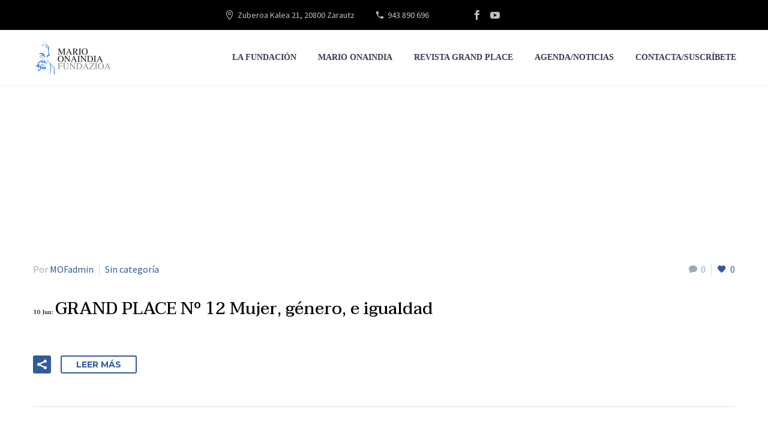

--- FILE ---
content_type: text/html; charset=UTF-8
request_url: https://marioonaindiafundazioa.org/tag/vicente-mari-cruz/
body_size: 17346
content:
<!DOCTYPE html>
<!--[if IE 7]>
<html class="ie ie7" lang="es" xmlns:og="https://ogp.me/ns#" xmlns:fb="https://ogp.me/ns/fb#">
<![endif]-->
<!--[if IE 8]>
<html class="ie ie8" lang="es" xmlns:og="https://ogp.me/ns#" xmlns:fb="https://ogp.me/ns/fb#">
<![endif]-->
<!--[if !(IE 7) | !(IE 8) ]><!-->
<html lang="es" xmlns:og="https://ogp.me/ns#" xmlns:fb="https://ogp.me/ns/fb#">
<!--<![endif]-->
<head>
	<meta charset="UTF-8">
	<meta name="viewport" content="width=device-width, initial-scale=1.0" />
	<link rel="profile" href="https://gmpg.org/xfn/11">
	<link rel="pingback" href="https://marioonaindiafundazioa.org/xmlrpc.php">
	<title>Vicente Marí Cruz &#8211; Mario Onaindia Fundazioa</title>
<meta name='robots' content='max-image-preview:large' />
	<style>img:is([sizes="auto" i], [sizes^="auto," i]) { contain-intrinsic-size: 3000px 1500px }</style>
	<link rel='dns-prefetch' href='//fonts.googleapis.com' />
<link rel="alternate" type="application/rss+xml" title="Mario Onaindia Fundazioa &raquo; Feed" href="https://marioonaindiafundazioa.org/feed/" />
<link rel="alternate" type="application/rss+xml" title="Mario Onaindia Fundazioa &raquo; Feed de los comentarios" href="https://marioonaindiafundazioa.org/comments/feed/" />
<link rel="alternate" type="application/rss+xml" title="Mario Onaindia Fundazioa &raquo; Etiqueta Vicente Marí Cruz del feed" href="https://marioonaindiafundazioa.org/tag/vicente-mari-cruz/feed/" />
		<!-- This site uses the Google Analytics by MonsterInsights plugin v9.6.1 - Using Analytics tracking - https://www.monsterinsights.com/ -->
							<script src="//www.googletagmanager.com/gtag/js?id=G-M99MS67DDD"  data-cfasync="false" data-wpfc-render="false" type="text/javascript" async></script>
			<script data-cfasync="false" data-wpfc-render="false" type="text/javascript">
				var mi_version = '9.6.1';
				var mi_track_user = true;
				var mi_no_track_reason = '';
								var MonsterInsightsDefaultLocations = {"page_location":"https:\/\/marioonaindiafundazioa.org\/tag\/vicente-mari-cruz\/"};
								if ( typeof MonsterInsightsPrivacyGuardFilter === 'function' ) {
					var MonsterInsightsLocations = (typeof MonsterInsightsExcludeQuery === 'object') ? MonsterInsightsPrivacyGuardFilter( MonsterInsightsExcludeQuery ) : MonsterInsightsPrivacyGuardFilter( MonsterInsightsDefaultLocations );
				} else {
					var MonsterInsightsLocations = (typeof MonsterInsightsExcludeQuery === 'object') ? MonsterInsightsExcludeQuery : MonsterInsightsDefaultLocations;
				}

								var disableStrs = [
										'ga-disable-G-M99MS67DDD',
									];

				/* Function to detect opted out users */
				function __gtagTrackerIsOptedOut() {
					for (var index = 0; index < disableStrs.length; index++) {
						if (document.cookie.indexOf(disableStrs[index] + '=true') > -1) {
							return true;
						}
					}

					return false;
				}

				/* Disable tracking if the opt-out cookie exists. */
				if (__gtagTrackerIsOptedOut()) {
					for (var index = 0; index < disableStrs.length; index++) {
						window[disableStrs[index]] = true;
					}
				}

				/* Opt-out function */
				function __gtagTrackerOptout() {
					for (var index = 0; index < disableStrs.length; index++) {
						document.cookie = disableStrs[index] + '=true; expires=Thu, 31 Dec 2099 23:59:59 UTC; path=/';
						window[disableStrs[index]] = true;
					}
				}

				if ('undefined' === typeof gaOptout) {
					function gaOptout() {
						__gtagTrackerOptout();
					}
				}
								window.dataLayer = window.dataLayer || [];

				window.MonsterInsightsDualTracker = {
					helpers: {},
					trackers: {},
				};
				if (mi_track_user) {
					function __gtagDataLayer() {
						dataLayer.push(arguments);
					}

					function __gtagTracker(type, name, parameters) {
						if (!parameters) {
							parameters = {};
						}

						if (parameters.send_to) {
							__gtagDataLayer.apply(null, arguments);
							return;
						}

						if (type === 'event') {
														parameters.send_to = monsterinsights_frontend.v4_id;
							var hookName = name;
							if (typeof parameters['event_category'] !== 'undefined') {
								hookName = parameters['event_category'] + ':' + name;
							}

							if (typeof MonsterInsightsDualTracker.trackers[hookName] !== 'undefined') {
								MonsterInsightsDualTracker.trackers[hookName](parameters);
							} else {
								__gtagDataLayer('event', name, parameters);
							}
							
						} else {
							__gtagDataLayer.apply(null, arguments);
						}
					}

					__gtagTracker('js', new Date());
					__gtagTracker('set', {
						'developer_id.dZGIzZG': true,
											});
					if ( MonsterInsightsLocations.page_location ) {
						__gtagTracker('set', MonsterInsightsLocations);
					}
										__gtagTracker('config', 'G-M99MS67DDD', {"forceSSL":"true","link_attribution":"true"} );
															window.gtag = __gtagTracker;										(function () {
						/* https://developers.google.com/analytics/devguides/collection/analyticsjs/ */
						/* ga and __gaTracker compatibility shim. */
						var noopfn = function () {
							return null;
						};
						var newtracker = function () {
							return new Tracker();
						};
						var Tracker = function () {
							return null;
						};
						var p = Tracker.prototype;
						p.get = noopfn;
						p.set = noopfn;
						p.send = function () {
							var args = Array.prototype.slice.call(arguments);
							args.unshift('send');
							__gaTracker.apply(null, args);
						};
						var __gaTracker = function () {
							var len = arguments.length;
							if (len === 0) {
								return;
							}
							var f = arguments[len - 1];
							if (typeof f !== 'object' || f === null || typeof f.hitCallback !== 'function') {
								if ('send' === arguments[0]) {
									var hitConverted, hitObject = false, action;
									if ('event' === arguments[1]) {
										if ('undefined' !== typeof arguments[3]) {
											hitObject = {
												'eventAction': arguments[3],
												'eventCategory': arguments[2],
												'eventLabel': arguments[4],
												'value': arguments[5] ? arguments[5] : 1,
											}
										}
									}
									if ('pageview' === arguments[1]) {
										if ('undefined' !== typeof arguments[2]) {
											hitObject = {
												'eventAction': 'page_view',
												'page_path': arguments[2],
											}
										}
									}
									if (typeof arguments[2] === 'object') {
										hitObject = arguments[2];
									}
									if (typeof arguments[5] === 'object') {
										Object.assign(hitObject, arguments[5]);
									}
									if ('undefined' !== typeof arguments[1].hitType) {
										hitObject = arguments[1];
										if ('pageview' === hitObject.hitType) {
											hitObject.eventAction = 'page_view';
										}
									}
									if (hitObject) {
										action = 'timing' === arguments[1].hitType ? 'timing_complete' : hitObject.eventAction;
										hitConverted = mapArgs(hitObject);
										__gtagTracker('event', action, hitConverted);
									}
								}
								return;
							}

							function mapArgs(args) {
								var arg, hit = {};
								var gaMap = {
									'eventCategory': 'event_category',
									'eventAction': 'event_action',
									'eventLabel': 'event_label',
									'eventValue': 'event_value',
									'nonInteraction': 'non_interaction',
									'timingCategory': 'event_category',
									'timingVar': 'name',
									'timingValue': 'value',
									'timingLabel': 'event_label',
									'page': 'page_path',
									'location': 'page_location',
									'title': 'page_title',
									'referrer' : 'page_referrer',
								};
								for (arg in args) {
																		if (!(!args.hasOwnProperty(arg) || !gaMap.hasOwnProperty(arg))) {
										hit[gaMap[arg]] = args[arg];
									} else {
										hit[arg] = args[arg];
									}
								}
								return hit;
							}

							try {
								f.hitCallback();
							} catch (ex) {
							}
						};
						__gaTracker.create = newtracker;
						__gaTracker.getByName = newtracker;
						__gaTracker.getAll = function () {
							return [];
						};
						__gaTracker.remove = noopfn;
						__gaTracker.loaded = true;
						window['__gaTracker'] = __gaTracker;
					})();
									} else {
										console.log("");
					(function () {
						function __gtagTracker() {
							return null;
						}

						window['__gtagTracker'] = __gtagTracker;
						window['gtag'] = __gtagTracker;
					})();
									}
			</script>
				<!-- / Google Analytics by MonsterInsights -->
		<script type="text/javascript">
/* <![CDATA[ */
window._wpemojiSettings = {"baseUrl":"https:\/\/s.w.org\/images\/core\/emoji\/16.0.1\/72x72\/","ext":".png","svgUrl":"https:\/\/s.w.org\/images\/core\/emoji\/16.0.1\/svg\/","svgExt":".svg","source":{"concatemoji":"https:\/\/marioonaindiafundazioa.org\/wp-includes\/js\/wp-emoji-release.min.js?ver=6.8.3"}};
/*! This file is auto-generated */
!function(s,n){var o,i,e;function c(e){try{var t={supportTests:e,timestamp:(new Date).valueOf()};sessionStorage.setItem(o,JSON.stringify(t))}catch(e){}}function p(e,t,n){e.clearRect(0,0,e.canvas.width,e.canvas.height),e.fillText(t,0,0);var t=new Uint32Array(e.getImageData(0,0,e.canvas.width,e.canvas.height).data),a=(e.clearRect(0,0,e.canvas.width,e.canvas.height),e.fillText(n,0,0),new Uint32Array(e.getImageData(0,0,e.canvas.width,e.canvas.height).data));return t.every(function(e,t){return e===a[t]})}function u(e,t){e.clearRect(0,0,e.canvas.width,e.canvas.height),e.fillText(t,0,0);for(var n=e.getImageData(16,16,1,1),a=0;a<n.data.length;a++)if(0!==n.data[a])return!1;return!0}function f(e,t,n,a){switch(t){case"flag":return n(e,"\ud83c\udff3\ufe0f\u200d\u26a7\ufe0f","\ud83c\udff3\ufe0f\u200b\u26a7\ufe0f")?!1:!n(e,"\ud83c\udde8\ud83c\uddf6","\ud83c\udde8\u200b\ud83c\uddf6")&&!n(e,"\ud83c\udff4\udb40\udc67\udb40\udc62\udb40\udc65\udb40\udc6e\udb40\udc67\udb40\udc7f","\ud83c\udff4\u200b\udb40\udc67\u200b\udb40\udc62\u200b\udb40\udc65\u200b\udb40\udc6e\u200b\udb40\udc67\u200b\udb40\udc7f");case"emoji":return!a(e,"\ud83e\udedf")}return!1}function g(e,t,n,a){var r="undefined"!=typeof WorkerGlobalScope&&self instanceof WorkerGlobalScope?new OffscreenCanvas(300,150):s.createElement("canvas"),o=r.getContext("2d",{willReadFrequently:!0}),i=(o.textBaseline="top",o.font="600 32px Arial",{});return e.forEach(function(e){i[e]=t(o,e,n,a)}),i}function t(e){var t=s.createElement("script");t.src=e,t.defer=!0,s.head.appendChild(t)}"undefined"!=typeof Promise&&(o="wpEmojiSettingsSupports",i=["flag","emoji"],n.supports={everything:!0,everythingExceptFlag:!0},e=new Promise(function(e){s.addEventListener("DOMContentLoaded",e,{once:!0})}),new Promise(function(t){var n=function(){try{var e=JSON.parse(sessionStorage.getItem(o));if("object"==typeof e&&"number"==typeof e.timestamp&&(new Date).valueOf()<e.timestamp+604800&&"object"==typeof e.supportTests)return e.supportTests}catch(e){}return null}();if(!n){if("undefined"!=typeof Worker&&"undefined"!=typeof OffscreenCanvas&&"undefined"!=typeof URL&&URL.createObjectURL&&"undefined"!=typeof Blob)try{var e="postMessage("+g.toString()+"("+[JSON.stringify(i),f.toString(),p.toString(),u.toString()].join(",")+"));",a=new Blob([e],{type:"text/javascript"}),r=new Worker(URL.createObjectURL(a),{name:"wpTestEmojiSupports"});return void(r.onmessage=function(e){c(n=e.data),r.terminate(),t(n)})}catch(e){}c(n=g(i,f,p,u))}t(n)}).then(function(e){for(var t in e)n.supports[t]=e[t],n.supports.everything=n.supports.everything&&n.supports[t],"flag"!==t&&(n.supports.everythingExceptFlag=n.supports.everythingExceptFlag&&n.supports[t]);n.supports.everythingExceptFlag=n.supports.everythingExceptFlag&&!n.supports.flag,n.DOMReady=!1,n.readyCallback=function(){n.DOMReady=!0}}).then(function(){return e}).then(function(){var e;n.supports.everything||(n.readyCallback(),(e=n.source||{}).concatemoji?t(e.concatemoji):e.wpemoji&&e.twemoji&&(t(e.twemoji),t(e.wpemoji)))}))}((window,document),window._wpemojiSettings);
/* ]]> */
</script>
<link rel='stylesheet' id='thegem-preloader-css' href='https://marioonaindiafundazioa.org/wp-content/themes/thegem/css/thegem-preloader.css?ver=5.10.4.2' type='text/css' media='all' />
<style id='thegem-preloader-inline-css' type='text/css'>

		body:not(.compose-mode) .gem-icon-style-gradient span,
		body:not(.compose-mode) .gem-icon .gem-icon-half-1,
		body:not(.compose-mode) .gem-icon .gem-icon-half-2 {
			opacity: 0 !important;
			}
</style>
<link rel='stylesheet' id='thegem-reset-css' href='https://marioonaindiafundazioa.org/wp-content/themes/thegem/css/thegem-reset.css?ver=5.10.4.2' type='text/css' media='all' />
<link rel='stylesheet' id='thegem-grid-css' href='https://marioonaindiafundazioa.org/wp-content/themes/thegem/css/thegem-grid.css?ver=5.10.4.2' type='text/css' media='all' />
<link rel='stylesheet' id='thegem-header-css' href='https://marioonaindiafundazioa.org/wp-content/themes/thegem/css/thegem-header.css?ver=5.10.4.2' type='text/css' media='all' />
<link rel='stylesheet' id='thegem-style-css' href='https://marioonaindiafundazioa.org/wp-content/themes/thegem/style.css?ver=6.8.3' type='text/css' media='all' />
<link rel='stylesheet' id='thegem-widgets-css' href='https://marioonaindiafundazioa.org/wp-content/themes/thegem/css/thegem-widgets.css?ver=5.10.4.2' type='text/css' media='all' />
<link rel='stylesheet' id='thegem-new-css-css' href='https://marioonaindiafundazioa.org/wp-content/themes/thegem/css/thegem-new-css.css?ver=5.10.4.2' type='text/css' media='all' />
<link rel='stylesheet' id='perevazka-css-css-css' href='https://marioonaindiafundazioa.org/wp-content/themes/thegem/css/thegem-perevazka-css.css?ver=5.10.4.2' type='text/css' media='all' />
<link rel='stylesheet' id='thegem-google-fonts-css' href='//fonts.googleapis.com/css?family=Source+Sans+Pro%3A200%2C200italic%2C300%2C300italic%2C400%2C400italic%2C600%2C600italic%2C700%2C700italic%2C900%2C900italic%7CMontserrat%3A100%2C200%2C300%2C400%2C500%2C600%2C700%2C800%2C900%2C100italic%2C200italic%2C300italic%2C400italic%2C500italic%2C600italic%2C700italic%2C800italic%2C900italic%7CTaviraj%3A100%2C100italic%2C200%2C200italic%2C300%2C300italic%2C400%2C400italic%2C500%2C500italic%2C600%2C600italic%2C700%2C700italic%2C800%2C800italic%2C900%2C900italic&#038;subset=cyrillic%2Ccyrillic-ext%2Cgreek%2Cgreek-ext%2Clatin%2Clatin-ext%2Cvietnamese%2Cthai&#038;ver=6.8.3' type='text/css' media='all' />
<link rel='stylesheet' id='thegem-custom-css' href='https://marioonaindiafundazioa.org/wp-content/uploads/thegem/css/custom-028Usos8.css?ver=5.10.4.2' type='text/css' media='all' />
<style id='thegem-custom-inline-css' type='text/css'>
.vc_custom_1561453853759{margin-top: 0px !important;margin-right: 0px !important;margin-bottom: 0px !important;margin-left: 0px !important;padding-top: 0px !important;padding-bottom: 0px !important;}
body .page-title-block .breadcrumbs-container{	text-align: center;}.page-breadcrumbs ul li a,.page-breadcrumbs ul li:not(:last-child):after{	color: #99A9B5FF;}.page-breadcrumbs ul li{	color: #3C3950FF;}.page-breadcrumbs ul li a:hover{	color: #3C3950FF;}.block-content {padding-top: 135px;background-color: #ffffff;background-image: none;}.block-content:last-of-type {padding-bottom: 0px;}.gem-slideshow,.slideshow-preloader {background-color: #ffffff;}#top-area {	display: block;}@media (max-width: 991px) {#page-title {}.page-title-inner, body .breadcrumbs{padding-left: 0px;padding-right: 0px;}.page-title-excerpt {margin-top: 18px;}#page-title .page-title-title {margin-top: 0px;}.block-content {}.block-content:last-of-type {}#top-area {	display: block;}}@media (max-width: 767px) {#page-title {}.page-title-inner,body .breadcrumbs{padding-left: 0px;padding-right: 0px;}.page-title-excerpt {margin-top: 18px;}#page-title .page-title-title {margin-top: 0px;}.block-content {}.block-content:last-of-type {}#top-area {	display: none;}}
</style>
<link rel='stylesheet' id='js_composer_front-css' href='https://marioonaindiafundazioa.org/wp-content/plugins/js_composer/assets/css/js_composer.min.css?ver=8.5' type='text/css' media='all' />
<link rel='stylesheet' id='thegem_js_composer_front-css' href='https://marioonaindiafundazioa.org/wp-content/themes/thegem/css/thegem-js_composer_columns.css?ver=5.10.4.2' type='text/css' media='all' />
<link rel='stylesheet' id='thegem-additional-blog-1-css' href='https://marioonaindiafundazioa.org/wp-content/themes/thegem/css/thegem-additional-blog-1.css?ver=5.10.4.2' type='text/css' media='all' />
<link rel='stylesheet' id='jquery-fancybox-css' href='https://marioonaindiafundazioa.org/wp-content/themes/thegem/js/fancyBox/jquery.fancybox.min.css?ver=5.10.4.2' type='text/css' media='all' />
<link rel='stylesheet' id='thegem-vc_elements-css' href='https://marioonaindiafundazioa.org/wp-content/themes/thegem/css/thegem-vc_elements.css?ver=5.10.4.2' type='text/css' media='all' />
<style id='wp-emoji-styles-inline-css' type='text/css'>

	img.wp-smiley, img.emoji {
		display: inline !important;
		border: none !important;
		box-shadow: none !important;
		height: 1em !important;
		width: 1em !important;
		margin: 0 0.07em !important;
		vertical-align: -0.1em !important;
		background: none !important;
		padding: 0 !important;
	}
</style>
<link rel='stylesheet' id='wp-block-library-css' href='https://marioonaindiafundazioa.org/wp-includes/css/dist/block-library/style.min.css?ver=6.8.3' type='text/css' media='all' />
<style id='classic-theme-styles-inline-css' type='text/css'>
/*! This file is auto-generated */
.wp-block-button__link{color:#fff;background-color:#32373c;border-radius:9999px;box-shadow:none;text-decoration:none;padding:calc(.667em + 2px) calc(1.333em + 2px);font-size:1.125em}.wp-block-file__button{background:#32373c;color:#fff;text-decoration:none}
</style>
<style id='global-styles-inline-css' type='text/css'>
:root{--wp--preset--aspect-ratio--square: 1;--wp--preset--aspect-ratio--4-3: 4/3;--wp--preset--aspect-ratio--3-4: 3/4;--wp--preset--aspect-ratio--3-2: 3/2;--wp--preset--aspect-ratio--2-3: 2/3;--wp--preset--aspect-ratio--16-9: 16/9;--wp--preset--aspect-ratio--9-16: 9/16;--wp--preset--color--black: #000000;--wp--preset--color--cyan-bluish-gray: #abb8c3;--wp--preset--color--white: #ffffff;--wp--preset--color--pale-pink: #f78da7;--wp--preset--color--vivid-red: #cf2e2e;--wp--preset--color--luminous-vivid-orange: #ff6900;--wp--preset--color--luminous-vivid-amber: #fcb900;--wp--preset--color--light-green-cyan: #7bdcb5;--wp--preset--color--vivid-green-cyan: #00d084;--wp--preset--color--pale-cyan-blue: #8ed1fc;--wp--preset--color--vivid-cyan-blue: #0693e3;--wp--preset--color--vivid-purple: #9b51e0;--wp--preset--gradient--vivid-cyan-blue-to-vivid-purple: linear-gradient(135deg,rgba(6,147,227,1) 0%,rgb(155,81,224) 100%);--wp--preset--gradient--light-green-cyan-to-vivid-green-cyan: linear-gradient(135deg,rgb(122,220,180) 0%,rgb(0,208,130) 100%);--wp--preset--gradient--luminous-vivid-amber-to-luminous-vivid-orange: linear-gradient(135deg,rgba(252,185,0,1) 0%,rgba(255,105,0,1) 100%);--wp--preset--gradient--luminous-vivid-orange-to-vivid-red: linear-gradient(135deg,rgba(255,105,0,1) 0%,rgb(207,46,46) 100%);--wp--preset--gradient--very-light-gray-to-cyan-bluish-gray: linear-gradient(135deg,rgb(238,238,238) 0%,rgb(169,184,195) 100%);--wp--preset--gradient--cool-to-warm-spectrum: linear-gradient(135deg,rgb(74,234,220) 0%,rgb(151,120,209) 20%,rgb(207,42,186) 40%,rgb(238,44,130) 60%,rgb(251,105,98) 80%,rgb(254,248,76) 100%);--wp--preset--gradient--blush-light-purple: linear-gradient(135deg,rgb(255,206,236) 0%,rgb(152,150,240) 100%);--wp--preset--gradient--blush-bordeaux: linear-gradient(135deg,rgb(254,205,165) 0%,rgb(254,45,45) 50%,rgb(107,0,62) 100%);--wp--preset--gradient--luminous-dusk: linear-gradient(135deg,rgb(255,203,112) 0%,rgb(199,81,192) 50%,rgb(65,88,208) 100%);--wp--preset--gradient--pale-ocean: linear-gradient(135deg,rgb(255,245,203) 0%,rgb(182,227,212) 50%,rgb(51,167,181) 100%);--wp--preset--gradient--electric-grass: linear-gradient(135deg,rgb(202,248,128) 0%,rgb(113,206,126) 100%);--wp--preset--gradient--midnight: linear-gradient(135deg,rgb(2,3,129) 0%,rgb(40,116,252) 100%);--wp--preset--font-size--small: 13px;--wp--preset--font-size--medium: 20px;--wp--preset--font-size--large: 36px;--wp--preset--font-size--x-large: 42px;--wp--preset--spacing--20: 0.44rem;--wp--preset--spacing--30: 0.67rem;--wp--preset--spacing--40: 1rem;--wp--preset--spacing--50: 1.5rem;--wp--preset--spacing--60: 2.25rem;--wp--preset--spacing--70: 3.38rem;--wp--preset--spacing--80: 5.06rem;--wp--preset--shadow--natural: 6px 6px 9px rgba(0, 0, 0, 0.2);--wp--preset--shadow--deep: 12px 12px 50px rgba(0, 0, 0, 0.4);--wp--preset--shadow--sharp: 6px 6px 0px rgba(0, 0, 0, 0.2);--wp--preset--shadow--outlined: 6px 6px 0px -3px rgba(255, 255, 255, 1), 6px 6px rgba(0, 0, 0, 1);--wp--preset--shadow--crisp: 6px 6px 0px rgba(0, 0, 0, 1);}:where(.is-layout-flex){gap: 0.5em;}:where(.is-layout-grid){gap: 0.5em;}body .is-layout-flex{display: flex;}.is-layout-flex{flex-wrap: wrap;align-items: center;}.is-layout-flex > :is(*, div){margin: 0;}body .is-layout-grid{display: grid;}.is-layout-grid > :is(*, div){margin: 0;}:where(.wp-block-columns.is-layout-flex){gap: 2em;}:where(.wp-block-columns.is-layout-grid){gap: 2em;}:where(.wp-block-post-template.is-layout-flex){gap: 1.25em;}:where(.wp-block-post-template.is-layout-grid){gap: 1.25em;}.has-black-color{color: var(--wp--preset--color--black) !important;}.has-cyan-bluish-gray-color{color: var(--wp--preset--color--cyan-bluish-gray) !important;}.has-white-color{color: var(--wp--preset--color--white) !important;}.has-pale-pink-color{color: var(--wp--preset--color--pale-pink) !important;}.has-vivid-red-color{color: var(--wp--preset--color--vivid-red) !important;}.has-luminous-vivid-orange-color{color: var(--wp--preset--color--luminous-vivid-orange) !important;}.has-luminous-vivid-amber-color{color: var(--wp--preset--color--luminous-vivid-amber) !important;}.has-light-green-cyan-color{color: var(--wp--preset--color--light-green-cyan) !important;}.has-vivid-green-cyan-color{color: var(--wp--preset--color--vivid-green-cyan) !important;}.has-pale-cyan-blue-color{color: var(--wp--preset--color--pale-cyan-blue) !important;}.has-vivid-cyan-blue-color{color: var(--wp--preset--color--vivid-cyan-blue) !important;}.has-vivid-purple-color{color: var(--wp--preset--color--vivid-purple) !important;}.has-black-background-color{background-color: var(--wp--preset--color--black) !important;}.has-cyan-bluish-gray-background-color{background-color: var(--wp--preset--color--cyan-bluish-gray) !important;}.has-white-background-color{background-color: var(--wp--preset--color--white) !important;}.has-pale-pink-background-color{background-color: var(--wp--preset--color--pale-pink) !important;}.has-vivid-red-background-color{background-color: var(--wp--preset--color--vivid-red) !important;}.has-luminous-vivid-orange-background-color{background-color: var(--wp--preset--color--luminous-vivid-orange) !important;}.has-luminous-vivid-amber-background-color{background-color: var(--wp--preset--color--luminous-vivid-amber) !important;}.has-light-green-cyan-background-color{background-color: var(--wp--preset--color--light-green-cyan) !important;}.has-vivid-green-cyan-background-color{background-color: var(--wp--preset--color--vivid-green-cyan) !important;}.has-pale-cyan-blue-background-color{background-color: var(--wp--preset--color--pale-cyan-blue) !important;}.has-vivid-cyan-blue-background-color{background-color: var(--wp--preset--color--vivid-cyan-blue) !important;}.has-vivid-purple-background-color{background-color: var(--wp--preset--color--vivid-purple) !important;}.has-black-border-color{border-color: var(--wp--preset--color--black) !important;}.has-cyan-bluish-gray-border-color{border-color: var(--wp--preset--color--cyan-bluish-gray) !important;}.has-white-border-color{border-color: var(--wp--preset--color--white) !important;}.has-pale-pink-border-color{border-color: var(--wp--preset--color--pale-pink) !important;}.has-vivid-red-border-color{border-color: var(--wp--preset--color--vivid-red) !important;}.has-luminous-vivid-orange-border-color{border-color: var(--wp--preset--color--luminous-vivid-orange) !important;}.has-luminous-vivid-amber-border-color{border-color: var(--wp--preset--color--luminous-vivid-amber) !important;}.has-light-green-cyan-border-color{border-color: var(--wp--preset--color--light-green-cyan) !important;}.has-vivid-green-cyan-border-color{border-color: var(--wp--preset--color--vivid-green-cyan) !important;}.has-pale-cyan-blue-border-color{border-color: var(--wp--preset--color--pale-cyan-blue) !important;}.has-vivid-cyan-blue-border-color{border-color: var(--wp--preset--color--vivid-cyan-blue) !important;}.has-vivid-purple-border-color{border-color: var(--wp--preset--color--vivid-purple) !important;}.has-vivid-cyan-blue-to-vivid-purple-gradient-background{background: var(--wp--preset--gradient--vivid-cyan-blue-to-vivid-purple) !important;}.has-light-green-cyan-to-vivid-green-cyan-gradient-background{background: var(--wp--preset--gradient--light-green-cyan-to-vivid-green-cyan) !important;}.has-luminous-vivid-amber-to-luminous-vivid-orange-gradient-background{background: var(--wp--preset--gradient--luminous-vivid-amber-to-luminous-vivid-orange) !important;}.has-luminous-vivid-orange-to-vivid-red-gradient-background{background: var(--wp--preset--gradient--luminous-vivid-orange-to-vivid-red) !important;}.has-very-light-gray-to-cyan-bluish-gray-gradient-background{background: var(--wp--preset--gradient--very-light-gray-to-cyan-bluish-gray) !important;}.has-cool-to-warm-spectrum-gradient-background{background: var(--wp--preset--gradient--cool-to-warm-spectrum) !important;}.has-blush-light-purple-gradient-background{background: var(--wp--preset--gradient--blush-light-purple) !important;}.has-blush-bordeaux-gradient-background{background: var(--wp--preset--gradient--blush-bordeaux) !important;}.has-luminous-dusk-gradient-background{background: var(--wp--preset--gradient--luminous-dusk) !important;}.has-pale-ocean-gradient-background{background: var(--wp--preset--gradient--pale-ocean) !important;}.has-electric-grass-gradient-background{background: var(--wp--preset--gradient--electric-grass) !important;}.has-midnight-gradient-background{background: var(--wp--preset--gradient--midnight) !important;}.has-small-font-size{font-size: var(--wp--preset--font-size--small) !important;}.has-medium-font-size{font-size: var(--wp--preset--font-size--medium) !important;}.has-large-font-size{font-size: var(--wp--preset--font-size--large) !important;}.has-x-large-font-size{font-size: var(--wp--preset--font-size--x-large) !important;}
:where(.wp-block-post-template.is-layout-flex){gap: 1.25em;}:where(.wp-block-post-template.is-layout-grid){gap: 1.25em;}
:where(.wp-block-columns.is-layout-flex){gap: 2em;}:where(.wp-block-columns.is-layout-grid){gap: 2em;}
:root :where(.wp-block-pullquote){font-size: 1.5em;line-height: 1.6;}
</style>
<link rel='stylesheet' id='contact-form-7-css' href='https://marioonaindiafundazioa.org/wp-content/plugins/contact-form-7/includes/css/styles.css?ver=6.1' type='text/css' media='all' />
<link rel='stylesheet' id='email-subscribers-css' href='https://marioonaindiafundazioa.org/wp-content/plugins/email-subscribers/lite/public/css/email-subscribers-public.css?ver=5.8.8' type='text/css' media='all' />
<link rel='stylesheet' id='dflip-style-css' href='https://marioonaindiafundazioa.org/wp-content/plugins/dflip/assets/css/dflip.min.css?ver=2.3.58' type='text/css' media='all' />
<script type="text/javascript">function fullHeightRow() {
			var fullHeight,
				offsetTop,
				element = document.getElementsByClassName('vc_row-o-full-height')[0];
			if (element) {
				fullHeight = window.innerHeight;
				offsetTop = window.pageYOffset + element.getBoundingClientRect().top;
				if (offsetTop < fullHeight) {
					fullHeight = 100 - offsetTop / (fullHeight / 100);
					element.style.minHeight = fullHeight + 'vh'
				}
			}
		}</script><!--[if lt IE 9]>
<script type="text/javascript" src="https://marioonaindiafundazioa.org/wp-content/themes/thegem/js/html5.js?ver=5.10.4.2" id="html5-js"></script>
<![endif]-->
<script type="text/javascript" src="https://marioonaindiafundazioa.org/wp-includes/js/jquery/jquery.min.js?ver=3.7.1" id="jquery-core-js"></script>
<script type="text/javascript" src="https://marioonaindiafundazioa.org/wp-includes/js/jquery/jquery-migrate.min.js?ver=3.4.1" id="jquery-migrate-js"></script>
<script type="text/javascript" src="https://marioonaindiafundazioa.org/wp-content/plugins/google-analytics-for-wordpress/assets/js/frontend-gtag.min.js?ver=9.6.1" id="monsterinsights-frontend-script-js" async="async" data-wp-strategy="async"></script>
<script data-cfasync="false" data-wpfc-render="false" type="text/javascript" id='monsterinsights-frontend-script-js-extra'>/* <![CDATA[ */
var monsterinsights_frontend = {"js_events_tracking":"true","download_extensions":"doc,pdf,ppt,zip,xls,docx,pptx,xlsx","inbound_paths":"[{\"path\":\"\\\/go\\\/\",\"label\":\"affiliate\"},{\"path\":\"\\\/recommend\\\/\",\"label\":\"affiliate\"}]","home_url":"https:\/\/marioonaindiafundazioa.org","hash_tracking":"false","v4_id":"G-M99MS67DDD"};/* ]]> */
</script>
<script type="text/javascript" id="zilla-likes-js-extra">
/* <![CDATA[ */
var zilla_likes = {"ajaxurl":"https:\/\/marioonaindiafundazioa.org\/wp-admin\/admin-ajax.php"};
/* ]]> */
</script>
<script type="text/javascript" src="https://marioonaindiafundazioa.org/wp-content/plugins/zilla-likes/scripts/zilla-likes.js?ver=6.8.3" id="zilla-likes-js"></script>
<script></script><link rel="https://api.w.org/" href="https://marioonaindiafundazioa.org/wp-json/" /><link rel="alternate" title="JSON" type="application/json" href="https://marioonaindiafundazioa.org/wp-json/wp/v2/tags/271" /><link rel="EditURI" type="application/rsd+xml" title="RSD" href="https://marioonaindiafundazioa.org/xmlrpc.php?rsd" />
<meta name="generator" content="WordPress 6.8.3" />
<meta name="generator" content="Powered by WPBakery Page Builder - drag and drop page builder for WordPress."/>
<link rel="icon" href="https://marioonaindiafundazioa.org/wp-content/uploads/2021/05/favicon.png" sizes="32x32" />
<link rel="icon" href="https://marioonaindiafundazioa.org/wp-content/uploads/2021/05/favicon.png" sizes="192x192" />
<link rel="apple-touch-icon" href="https://marioonaindiafundazioa.org/wp-content/uploads/2021/05/favicon.png" />
<meta name="msapplication-TileImage" content="https://marioonaindiafundazioa.org/wp-content/uploads/2021/05/favicon.png" />
<script>if(document.querySelector('[data-type="vc_custom-css"]')) {document.head.appendChild(document.querySelector('[data-type="vc_custom-css"]'));}</script><noscript><style> .wpb_animate_when_almost_visible { opacity: 1; }</style></noscript>
	</head>


<body class="archive tag tag-vicente-mari-cruz tag-271 wp-theme-thegem wpb-js-composer js-comp-ver-8.5 vc_responsive">

	<script type="text/javascript">
		var gemSettings = {"isTouch":"","forcedLasyDisabled":"","tabletPortrait":"1","tabletLandscape":"","topAreaMobileDisable":"","parallaxDisabled":"","fillTopArea":"","themePath":"https:\/\/marioonaindiafundazioa.org\/wp-content\/themes\/thegem","rootUrl":"https:\/\/marioonaindiafundazioa.org","mobileEffectsEnabled":"","isRTL":""};
		(function() {
    function isTouchDevice() {
        return (('ontouchstart' in window) ||
            (navigator.MaxTouchPoints > 0) ||
            (navigator.msMaxTouchPoints > 0));
    }

    window.gemSettings.isTouch = isTouchDevice();

    function userAgentDetection() {
        var ua = navigator.userAgent.toLowerCase(),
        platform = navigator.platform.toLowerCase(),
        UA = ua.match(/(opera|ie|firefox|chrome|version)[\s\/:]([\w\d\.]+)?.*?(safari|version[\s\/:]([\w\d\.]+)|$)/) || [null, 'unknown', 0],
        mode = UA[1] == 'ie' && document.documentMode;

        window.gemBrowser = {
            name: (UA[1] == 'version') ? UA[3] : UA[1],
            version: UA[2],
            platform: {
                name: ua.match(/ip(?:ad|od|hone)/) ? 'ios' : (ua.match(/(?:webos|android)/) || platform.match(/mac|win|linux/) || ['other'])[0]
                }
        };
            }

    window.updateGemClientSize = function() {
        if (window.gemOptions == null || window.gemOptions == undefined) {
            window.gemOptions = {
                first: false,
                clientWidth: 0,
                clientHeight: 0,
                innerWidth: -1
            };
        }

        window.gemOptions.clientWidth = window.innerWidth || document.documentElement.clientWidth;
        if (document.body != null && !window.gemOptions.clientWidth) {
            window.gemOptions.clientWidth = document.body.clientWidth;
        }

        window.gemOptions.clientHeight = window.innerHeight || document.documentElement.clientHeight;
        if (document.body != null && !window.gemOptions.clientHeight) {
            window.gemOptions.clientHeight = document.body.clientHeight;
        }
    };

    window.updateGemInnerSize = function(width) {
        window.gemOptions.innerWidth = width != undefined ? width : (document.body != null ? document.body.clientWidth : 0);
    };

    userAgentDetection();
    window.updateGemClientSize(true);

    window.gemSettings.lasyDisabled = window.gemSettings.forcedLasyDisabled || (!window.gemSettings.mobileEffectsEnabled && (window.gemSettings.isTouch || window.gemOptions.clientWidth <= 800));
})();
		(function() {
    if (window.gemBrowser.name == 'safari') {
        try {
            var safariVersion = parseInt(window.gemBrowser.version);
        } catch(e) {
            var safariVersion = 0;
        }
        if (safariVersion >= 9) {
            window.gemSettings.parallaxDisabled = true;
            window.gemSettings.fillTopArea = true;
        }
    }
})();
		(function() {
    var fullwithData = {
        page: null,
        pageWidth: 0,
        pageOffset: {},
        fixVcRow: true,
        pagePaddingLeft: 0
    };

    function updateFullwidthData() {
        fullwithData.pageOffset = fullwithData.page.getBoundingClientRect();
        fullwithData.pageWidth = parseFloat(fullwithData.pageOffset.width);
        fullwithData.pagePaddingLeft = 0;

        if (fullwithData.page.className.indexOf('vertical-header') != -1) {
            fullwithData.pagePaddingLeft = 45;
            if (fullwithData.pageWidth >= 1600) {
                fullwithData.pagePaddingLeft = 360;
            }
            if (fullwithData.pageWidth < 980) {
                fullwithData.pagePaddingLeft = 0;
            }
        }
    }

    function gem_fix_fullwidth_position(element) {
        if (element == null) {
            return false;
        }

        if (fullwithData.page == null) {
            fullwithData.page = document.getElementById('page');
            updateFullwidthData();
        }

        /*if (fullwithData.pageWidth < 1170) {
            return false;
        }*/

        if (!fullwithData.fixVcRow) {
            return false;
        }

        if (element.previousElementSibling != null && element.previousElementSibling != undefined && element.previousElementSibling.className.indexOf('fullwidth-block') == -1) {
            var elementParentViewportOffset = element.previousElementSibling.getBoundingClientRect();
        } else {
            var elementParentViewportOffset = element.parentNode.getBoundingClientRect();
        }

        /*if (elementParentViewportOffset.top > window.gemOptions.clientHeight) {
            fullwithData.fixVcRow = false;
            return false;
        }*/

        if (element.className.indexOf('vc_row') != -1) {
            var elementMarginLeft = -21;
            var elementMarginRight = -21;
        } else {
            var elementMarginLeft = 0;
            var elementMarginRight = 0;
        }

        var offset = parseInt(fullwithData.pageOffset.left + 0.5) - parseInt((elementParentViewportOffset.left < 0 ? 0 : elementParentViewportOffset.left) + 0.5) - elementMarginLeft + fullwithData.pagePaddingLeft;
        var offsetKey = window.gemSettings.isRTL ? 'right' : 'left';

        element.style.position = 'relative';
        element.style[offsetKey] = offset + 'px';
        element.style.width = fullwithData.pageWidth - fullwithData.pagePaddingLeft + 'px';

        if (element.className.indexOf('vc_row') == -1) {
            element.setAttribute('data-fullwidth-updated', 1);
        }

        if (element.className.indexOf('vc_row') != -1 && element.className.indexOf('vc_section') == -1 && !element.hasAttribute('data-vc-stretch-content')) {
            var el_full = element.parentNode.querySelector('.vc_row-full-width-before');
            var padding = -1 * offset;
            0 > padding && (padding = 0);
            var paddingRight = fullwithData.pageWidth - padding - el_full.offsetWidth + elementMarginLeft + elementMarginRight;
            0 > paddingRight && (paddingRight = 0);
            element.style.paddingLeft = padding + 'px';
            element.style.paddingRight = paddingRight + 'px';
        }
    }

    window.gem_fix_fullwidth_position = gem_fix_fullwidth_position;

    document.addEventListener('DOMContentLoaded', function() {
        var classes = [];

        if (window.gemSettings.isTouch) {
            document.body.classList.add('thegem-touch');
        }

        if (window.gemSettings.lasyDisabled && !window.gemSettings.forcedLasyDisabled) {
            document.body.classList.add('thegem-effects-disabled');
        }
    });

    if (window.gemSettings.parallaxDisabled) {
        var head  = document.getElementsByTagName('head')[0],
            link  = document.createElement('style');
        link.rel  = 'stylesheet';
        link.type = 'text/css';
        link.innerHTML = ".fullwidth-block.fullwidth-block-parallax-fixed .fullwidth-block-background { background-attachment: scroll !important; }";
        head.appendChild(link);
    }
})();

(function() {
    setTimeout(function() {
        var preloader = document.getElementById('page-preloader');
        if (preloader != null && preloader != undefined) {
            preloader.className += ' preloader-loaded';
        }
    }, window.pagePreloaderHideTime || 1000);
})();
	</script>
	


<div id="page" class="layout-fullwidth header-style-3">

			<a href="#page" class="scroll-top-button">Scroll Top</a>
	
	
					<div class="top-area-background top-area-scroll-hide">
				<div id="top-area" class="top-area top-area-style-default top-area-alignment-center">
	<div class="container">
		<div class="top-area-items inline-inside">
							<div class="top-area-block top-area-contacts"><div class="gem-contacts inline-inside"><div class="gem-contacts-item gem-contacts-address">Zuberoa Kalea 21, 20800 Zarautz</div><div class="gem-contacts-item gem-contacts-phone"><a href="tel:943 890 696">943 890 696</a></div></div></div>
										<div class="top-area-block top-area-socials">			<div class="socials inline-inside">
															<a class="socials-item" href="https://www.facebook.com/marioonaindiafundazioa/" target="_blank" rel="noopener" title="Facebook">
                            <i class="socials-item-icon facebook "></i>
                        </a>
																																																																																			<a class="socials-item" href="https://www.youtube.com/channel/UCCDI3gMtmFFIf1-CFDrziXA" target="_blank" rel="noopener" title="YouTube">
                            <i class="socials-item-icon youtube "></i>
                        </a>
																																																																																																																																																																																																																																																																																																																</div>
			</div>
										<div class="top-area-block top-area-menu">
											<nav id="top-area-menu">
													</nav>
														</div>
					</div>
	</div>
</div>
			</div>
		
		<div id="site-header-wrapper"  class="  " >
			
			<div class="menu-overlay"></div>
			<header id="site-header" class="site-header animated-header mobile-menu-layout-overlay" role="banner">
								
				<div class="header-background">
					<div class="container">
						<div class="header-main logo-position-left header-layout-default header-style-3">
																							<div class="site-title">
											<div class="site-logo" style="width:132px;">
			<a href="https://marioonaindiafundazioa.org/" rel="home">
									<span class="logo"><img src="https://marioonaindiafundazioa.org/wp-content/uploads/thegem/logos/logo_8486b847c348e2389ae5294ba24e5ac1_1x.png" srcset="https://marioonaindiafundazioa.org/wp-content/uploads/thegem/logos/logo_8486b847c348e2389ae5294ba24e5ac1_1x.png 1x,https://marioonaindiafundazioa.org/wp-content/uploads/thegem/logos/logo_8486b847c348e2389ae5294ba24e5ac1_2x.png 2x,https://marioonaindiafundazioa.org/wp-content/uploads/thegem/logos/logo_8486b847c348e2389ae5294ba24e5ac1_3x.png 3x" alt="Mario Onaindia Fundazioa" style="width:132px;" class="tgp-exclude default"/><img src="https://marioonaindiafundazioa.org/wp-content/uploads/thegem/logos/logo_8486b847c348e2389ae5294ba24e5ac1_1x.png" srcset="https://marioonaindiafundazioa.org/wp-content/uploads/thegem/logos/logo_8486b847c348e2389ae5294ba24e5ac1_1x.png 1x,https://marioonaindiafundazioa.org/wp-content/uploads/thegem/logos/logo_8486b847c348e2389ae5294ba24e5ac1_2x.png 2x,https://marioonaindiafundazioa.org/wp-content/uploads/thegem/logos/logo_8486b847c348e2389ae5294ba24e5ac1_3x.png 3x" alt="Mario Onaindia Fundazioa" style="width:132px;" class="tgp-exclude small"/></span>
							</a>
		</div>
										</div>
																											<nav id="primary-navigation" class="site-navigation primary-navigation" role="navigation">
											<button class="menu-toggle dl-trigger">Primary Menu<span class="menu-line-1"></span><span class="menu-line-2"></span><span class="menu-line-3"></span></button><div class="overlay-menu-wrapper"><div class="overlay-menu-table"><div class="overlay-menu-row"><div class="overlay-menu-cell">																							<ul id="primary-menu" class="nav-menu styled no-responsive"><li id="menu-item-1175" class="menu-item menu-item-type-custom menu-item-object-custom menu-item-has-children menu-item-parent menu-item-1175 megamenu-first-element"><a href="https://marioonaindiafundazioa.org/la-fundacion/">La Fundación</a><span class="menu-item-parent-toggle"></span>
<ul class="sub-menu styled ">
	<li id="menu-item-1176" class="menu-item menu-item-type-custom menu-item-object-custom menu-item-1176 megamenu-first-element"><a href="https://marioonaindiafundazioa.org/la-fundacion/">Objetivos y actividades</a></li>
	<li id="menu-item-1320" class="menu-item menu-item-type-post_type menu-item-object-page menu-item-1320 megamenu-first-element"><a href="https://marioonaindiafundazioa.org/organos/">Organos</a></li>
</ul>
</li>
<li id="menu-item-1178" class="menu-item menu-item-type-custom menu-item-object-custom menu-item-has-children menu-item-parent menu-item-1178 megamenu-first-element"><a href="https://marioonaindiafundazioa.org/biografia/">Mario Onaindia</a><span class="menu-item-parent-toggle"></span>
<ul class="sub-menu styled ">
	<li id="menu-item-1322" class="menu-item menu-item-type-post_type menu-item-object-page menu-item-1322 megamenu-first-element"><a href="https://marioonaindiafundazioa.org/biografia/">Biografía</a></li>
	<li id="menu-item-1180" class="menu-item menu-item-type-custom menu-item-object-custom menu-item-1180 megamenu-first-element"><a href="https://marioonaindiafundazioa.org/?page_id=1567&#038;preview=true">Sus Obras</a></li>
</ul>
</li>
<li id="menu-item-1181" class="menu-item menu-item-type-custom menu-item-object-custom menu-item-has-children menu-item-parent menu-item-1181 megamenu-first-element"><a href="#">Revista Grand Place</a><span class="menu-item-parent-toggle"></span>
<ul class="sub-menu styled ">
	<li id="menu-item-2206" class="menu-item menu-item-type-custom menu-item-object-custom menu-item-2206 megamenu-first-element"><a href="https://marioonaindiafundazioa.org/2025/07/25/grand-place-no-23/">Ultimo número Grand Place nº 23 Euskal Kultura</a></li>
	<li id="menu-item-1185" class="menu-item menu-item-type-custom menu-item-object-custom menu-item-1185 megamenu-first-element"><a href="https://marioonaindiafundazioa.org/numeros-anteriores">Números Anteriores</a></li>
	<li id="menu-item-1321" class="menu-item menu-item-type-post_type menu-item-object-page menu-item-1321 megamenu-first-element"><a href="https://marioonaindiafundazioa.org/la-revista/">La Revista</a></li>
	<li id="menu-item-1323" class="menu-item menu-item-type-post_type menu-item-object-page menu-item-1323 megamenu-first-element"><a href="https://marioonaindiafundazioa.org/consejo-de-redaccion/">Consejo de Redacción</a></li>
</ul>
</li>
<li id="menu-item-1186" class="menu-item menu-item-type-custom menu-item-object-custom menu-item-has-children menu-item-parent menu-item-1186 megamenu-first-element"><a href="https://marioonaindiafundazioa.org/agenda-noticias/">Agenda/Noticias</a><span class="menu-item-parent-toggle"></span>
<ul class="sub-menu styled ">
	<li id="menu-item-1484" class="menu-item menu-item-type-custom menu-item-object-custom menu-item-1484 megamenu-first-element"><a href="https://marioonaindiafundazioa.org/publicaciones/">Publicaciones</a></li>
	<li id="menu-item-1726" class="menu-item menu-item-type-post_type menu-item-object-page menu-item-has-children menu-item-parent menu-item-1726 megamenu-first-element"><a href="https://marioonaindiafundazioa.org/exposiciones/">Exposiciones</a><span class="menu-item-parent-toggle"></span>
	<ul class="sub-menu styled ">
		<li id="menu-item-1729" class="menu-item menu-item-type-post_type menu-item-object-post menu-item-1729 megamenu-first-element"><a href="https://marioonaindiafundazioa.org/2021/10/04/https-youtu-be-yrj4zvgrnsc/">Un largo camino hacia la igualdad</a></li>
		<li id="menu-item-1735" class="menu-item menu-item-type-post_type menu-item-object-post menu-item-1735 megamenu-first-element"><a href="https://marioonaindiafundazioa.org/2021/10/04/berdintasunerako-bide-luzea/">Berdintasunerako bide luzea</a></li>
		<li id="menu-item-1893" class="menu-item menu-item-type-post_type menu-item-object-post menu-item-1893 megamenu-first-element"><a href="https://marioonaindiafundazioa.org/2022/07/01/ibarrola-el-bosque-de-oma-omako-basoa/">Ibarrola – El bosque de Oma – Omako Basoa</a></li>
	</ul>
</li>
	<li id="menu-item-1485" class="menu-item menu-item-type-custom menu-item-object-custom menu-item-1485 megamenu-first-element"><a href="https://www.youtube.com/channel/UCCDI3gMtmFFIf1-CFDrziXA">Vídeos</a></li>
</ul>
</li>
<li id="menu-item-1189" class="menu-item menu-item-type-custom menu-item-object-custom menu-item-has-children menu-item-parent menu-item-1189 megamenu-first-element"><a href="https://marioonaindiafundazioa.org/contacto/">Contacta/Suscríbete</a><span class="menu-item-parent-toggle"></span>
<ul class="sub-menu styled ">
	<li id="menu-item-1195" class="menu-item menu-item-type-custom menu-item-object-custom menu-item-1195 megamenu-first-element"><a href="https://marioonaindiafundazioa.org/contacto/">Contacta con la Fundación</a></li>
	<li id="menu-item-1196" class="menu-item menu-item-type-custom menu-item-object-custom menu-item-1196 megamenu-first-element"><a href="https://marioonaindiafundazioa.org/suscribete/">Suscríbete a Noticias</a></li>
	<li id="menu-item-1197" class="menu-item menu-item-type-custom menu-item-object-custom menu-item-1197 megamenu-first-element"><a href="https://marioonaindiafundazioa.org/wp-content/uploads/2021/09/Formulario-ingreso-como-socio.pdf">Hazte Socio/a</a></li>
	<li id="menu-item-1198" class="menu-item menu-item-type-custom menu-item-object-custom menu-item-1198 megamenu-first-element"><a href="https://marioonaindiafundazioa.org/wp-content/uploads/2021/06/FormularioSuscripcionGP.pdf">Suscríbete a Grand Place</a></li>
</ul>
</li>
</ul>																						</div></div></div></div>										</nav>
																														</div>
					</div>
				</div>
			</header><!-- #site-header -->
								</div><!-- #site-header-wrapper -->
	
	
	<div id="main" class="site-main page__top-shadow visible">

<div id="main-content" class="main-content">

<div id="page-title" class="page-title-block custom-page-title">
	<div class="fullwidth-content">
					<div class="wpb-content-wrapper"><div class="container"><div id="vc_row-6911e41197786" class="vc_row wpb_row vc_row-fluid vc_custom_1561453853759 thegem-custom-6911e411976fd5130"><div class="wpb_column vc_column_container vc_col-sm-12 thegem-custom-6911e411a48083627" ><div class="vc_column-inner thegem-custom-inner-6911e411a480d "><div class="wpb_wrapper thegem-custom-6911e411a48083627"><div id="fullwidth-block-6911e411a49eb" class="custom-title-background clearfix"  style="background-color: ;"><div class="fullwidth-block-background" style="background-image: url('http://elurk.net/mof/wp-content/uploads/2019/06/1-4.jpg');background-repeat: no-repeat;background-position-x: center;background-position-y: top;background-size: cover;"></div><div class="fullwidth-block-inner"><div class="custom-title-title thegem-title-wrap-6911e411a4ae5" style ="text-align: center;margin-left: auto;margin-right: auto;" ><h1 class="thegem-page-title-6911e411a4af2 title-h1">  Vicente Marí Cruz</h1></div><style>.thegem-page-title-6911e411a4af2 {color: #ffffff}</style></div></div><style>#fullwidth-block-6911e411a49eb {padding-top: 50px;}#fullwidth-block-6911e411a49eb {padding-bottom: 50px;}</style></div></div></div></div></div>
</div>			</div>
			<div class="page-title-alignment-center"></div>
	</div>
<div class="block-content">
	<div class="container">
		<div class="panel row">
			<div class="panel-center col-xs-12">
				<div class="blog blog-style-default">
<article id="post-1403" class="no-image item-animations-not-inited post-1403 post type-post status-publish format-standard category-sin-categoria tag-248 tag-ana-sofia-ferreira tag-ares-berta tag-cuerno-cristina tag-egana-jon tag-emakumea-genero-eta-berdintasuna tag-fernandez-gaizka tag-firnberg-virginia tag-garcia-gurrutxaga-luisa-santos-canas-teresa tag-garcia-pablo tag-gorrotxategi-aritz tag-juaristi-felipe tag-juaristi-ines tag-mellado-manuel tag-mena-martin tag-mujer-genero-e-igualdad tag-muruaga-begona tag-ortubay-miren tag-otxoteko-pello tag-perez-lourdes tag-roca-luis tag-rodriguez-ane tag-rodriguez-maria-pilar-y-fernandez-gaizka tag-sudupe-jon tag-vazquez-inaki tag-vicente-mari-cruz tag-villa-ma-jose">
			
		<div class="item-post-container">
			<div class="item-post clearfix">

				
								<div class="post-meta date-color">
					<div class="entry-meta clearfix gem-post-date">
						<div class="post-meta-right">
															<span class="comments-link"><a href="https://marioonaindiafundazioa.org/2021/06/10/grand-place-no-12/#respond">0</a></span>
														<span class="sep"></span>							<span class="post-meta-likes"><a href="#" class="zilla-likes" id="zilla-likes-1403" title="Like this"><span class="zilla-likes-count">0</span> <span class="zilla-likes-postfix"></span></a></span>						</div>
						<div class="post-meta-left">
							<span class="post-meta-author">Por <a href="https://marioonaindiafundazioa.org" title="Visitar el sitio de MOFadmin" rel="author external">MOFadmin</a></span>															<span class="sep"></span> <span class="post-meta-categories"><a href="https://marioonaindiafundazioa.org/category/sin-categoria/" title="Ver todos los artículos en Sin categoría">Sin categoría</a></span>
													</div>
					</div><!-- .entry-meta -->
				</div>

				<div class="post-title">
					<h3 class="entry-title"><a href="https://marioonaindiafundazioa.org/2021/06/10/grand-place-no-12/" rel="bookmark"><span class="entry-title-date">10 Jun: </span><span class="light">GRAND PLACE Nº 12 Mujer, género, e igualdad</span></a></h3>				</div>

				<div class="post-text">
					<div class="summary">
																								</div>
				</div>
				<div class="post-footer">
                    					<div class="post-footer-sharing"><div class="gem-button-container gem-button-position-inline thegem-button-6911e411a6d628164"  ><a class="gem-button gem-button-size-tiny gem-button-style-flat gem-button-text-weight-normal gem-button-empty" data-ll-effect="drop-right-without-wrap" style="border-radius: 3px;" onmouseleave="" onmouseenter="" href="#" target="_self"><i class="gem-print-icon gem-icon-pack-thegem-icons gem-icon-share "></i></a></div> <div class="sharing-popup">
	<div class="socials-sharing socials socials-colored-hover">
		<a class="socials-item" target="_blank" href="https://www.facebook.com/sharer/sharer.php?u=https%3A%2F%2Fmarioonaindiafundazioa.org%2F2021%2F06%2F10%2Fgrand-place-no-12%2F" title="Facebook"><i class="socials-item-icon facebook"></i></a>
		<a class="socials-item" target="_blank" href="https://twitter.com/intent/tweet?text=GRAND+PLACE+N%C2%BA+12+Mujer%2C+g%C3%A9nero%2C+e+igualdad&#038;url=https%3A%2F%2Fmarioonaindiafundazioa.org%2F2021%2F06%2F10%2Fgrand-place-no-12%2F" title="Twitter"><i class="socials-item-icon twitter"></i></a>
		<a class="socials-item" target="_blank" href="https://pinterest.com/pin/create/button/?url=https%3A%2F%2Fmarioonaindiafundazioa.org%2F2021%2F06%2F10%2Fgrand-place-no-12%2F&#038;description=GRAND+PLACE+N%C2%BA+12+Mujer%2C+g%C3%A9nero%2C+e+igualdad" title="Pinterest"><i class="socials-item-icon pinterest"></i></a>
		<a class="socials-item" target="_blank" href="https://www.tumblr.com/widgets/share/tool?canonicalUrl=https%3A%2F%2Fmarioonaindiafundazioa.org%2F2021%2F06%2F10%2Fgrand-place-no-12%2F" title="Tumblr"><i class="socials-item-icon tumblr"></i></a>
		<a class="socials-item" target="_blank" href="https://www.linkedin.com/shareArticle?mini=true&#038;url=https%3A%2F%2Fmarioonaindiafundazioa.org%2F2021%2F06%2F10%2Fgrand-place-no-12%2F&#038;title=GRAND+PLACE+N%C2%BA+12+Mujer%2C+g%C3%A9nero%2C+e+igualdad&amp;summary=" title="LinkedIn"><i class="socials-item-icon linkedin"></i></a>
		<a class="socials-item" target="_blank" href="https://www.reddit.com/submit?url=https%3A%2F%2Fmarioonaindiafundazioa.org%2F2021%2F06%2F10%2Fgrand-place-no-12%2F&#038;title=GRAND+PLACE+N%C2%BA+12+Mujer%2C+g%C3%A9nero%2C+e+igualdad" title="Reddit"><i class="socials-item-icon reddit"></i></a>
	</div>

<svg class="sharing-styled-arrow"><use xlink:href="https://marioonaindiafundazioa.org/wp-content/themes/thegem/css/post-arrow.svg#dec-post-arrow"></use></svg></div></div>
                                        <div class="post-read-more"><div class="gem-button-container gem-button-position-inline thegem-button-6911e411a77034688"  ><a class="gem-button gem-button-size-tiny gem-button-style-outline gem-button-text-weight-normal gem-button-border-2" data-ll-effect="drop-right-without-wrap" style="border-radius: 3px;" onmouseleave="" onmouseenter="" href="https://marioonaindiafundazioa.org/2021/06/10/grand-place-no-12/" target="_self">Leer Más</a></div> </div>
				</div>
							</div>
		</div>
	</article><!-- #post-1403 -->
</div>			</div>
					</div>
	</div><!-- .container -->
</div><!-- .block-content -->
</div><!-- #main-content -->


		</div><!-- #main -->
		<div id="lazy-loading-point"></div>

														<footer id="colophon" class="site-footer" role="contentinfo">
				<div class="container">
					
<div class="row inline-row footer-widget-area" role="complementary">
	<div id="text-2" class="widget inline-column col-md-4 col-sm-6 col-xs-12 count-3 widget_text">			<div class="textwidget"><div class="clearboth"></div><style>#thegem-divider-6911e411a802f {margin-top: -20px !important;}</style><div id="thegem-divider-6911e411a802f" class="gem-divider  " style="" ></div>
<p><img class="alignnone size-full wp-image-1201" src="https://marioonaindiafundazioa.org/wp-content/uploads/2019/08/logod.png" alt="" width="263" height="142" /><br />

	
		<div class="wpb_text_column wpb_content_element  thegem-vc-text thegem-custom-6911e411a842e8556"  >
			<div class="wpb_wrapper">
				<div class="clearboth"></div><style>#thegem-divider-6911e411a857f {margin-top: 50px !important;}</style><div id="thegem-divider-6911e411a857f" class="gem-divider  " style="" ></div>
<p><span style="color: #a2a7ab;">El objetivo de la fundación es promover la conservación, el estudio y la difusión del legado político e intelectual de Mario Onaindia además de promocionar la investigación y la divulgación de la historia del liberalismo, el republicanismo y el socialismo en el País Vasco y Navarra.</span></p>

			</div>
			<style>@media screen and (max-width: 1023px) {.thegem-vc-text.thegem-custom-6911e411a842e8556{display: block!important;}}@media screen and (max-width: 767px) {.thegem-vc-text.thegem-custom-6911e411a842e8556{display: block!important;}}@media screen and (max-width: 1023px) {.thegem-vc-text.thegem-custom-6911e411a842e8556{position: relative !important;}}@media screen and (max-width: 767px) {.thegem-vc-text.thegem-custom-6911e411a842e8556{position: relative !important;}}</style>
		</div>
	
</p>
</div>
		</div><div id="custom_recent_posts-3" class="widget inline-column col-md-4 col-sm-6 col-xs-12 count-3 Custom_Recent_Posts"><h3 class="widget-title">Últimas Noticias</h3><ul class="posts  styled"><li class="clearfix gem-pp-posts"><div class="gem-pp-posts-image"><a href="https://marioonaindiafundazioa.org/2025/10/04/jornadas-homenaje-y-entrega-del-premio-mario-onaindia-saria-2025-a-luisa-etxenike/"><span class="gem-dummy"></span></a></div><div class="gem-pp-posts-text"> <div class="gem-pp-posts-item"><a href="https://marioonaindiafundazioa.org/2025/10/04/jornadas-homenaje-y-entrega-del-premio-mario-onaindia-saria-2025-a-luisa-etxenike/">XXII Jornadas homenaje y  entrega del Premio Mario Onaindia Saria 2025 a Luisa Etxenike.</a></div><div class="gem-pp-posts-date"></div></div></li><li class="clearfix gem-pp-posts"><div class="gem-pp-posts-image"><a href="https://marioonaindiafundazioa.org/2025/07/15/jornadas-de-formacion-carmen-de-burgos-formakuntza-jardunaldiak/"><span class="gem-dummy"></span></a></div><div class="gem-pp-posts-text"> <div class="gem-pp-posts-item"><a href="https://marioonaindiafundazioa.org/2025/07/15/jornadas-de-formacion-carmen-de-burgos-formakuntza-jardunaldiak/">Jornadas de Formación - Carmen de Burgos - Formakuntza Jardunaldiak</a></div><div class="gem-pp-posts-date"></div></div></li><li class="clearfix gem-pp-posts"><div class="gem-pp-posts-image"><a href="https://marioonaindiafundazioa.org/2025/05/26/viernes-30-de-mayo-presentacion-libro-manto-de-silencio/"><img src="https://marioonaindiafundazioa.org/wp-content/uploads/2025/05/Manto-de-silencio-30.5.2025-thegem-post-thumb-large.jpg" srcset="https://marioonaindiafundazioa.org/wp-content/uploads/2025/05/Manto-de-silencio-30.5.2025-thegem-post-thumb-small.jpg 1x, https://marioonaindiafundazioa.org/wp-content/uploads/2025/05/Manto-de-silencio-30.5.2025-thegem-post-thumb-large.jpg 2x" alt=""/></a></div><div class="gem-pp-posts-text"> <div class="gem-pp-posts-item"><a href="https://marioonaindiafundazioa.org/2025/05/26/viernes-30-de-mayo-presentacion-libro-manto-de-silencio/">Viernes 30 de Mayo - Presentación libro "MANTO DE SILENCIO"</a></div><div class="gem-pp-posts-date"></div></div></li></ul></div><div id="text-4" class="widget inline-column col-md-4 col-sm-6 col-xs-12 count-3 widget_text"><h3 class="widget-title">Contacto</h3>			<div class="textwidget"><p>info@marioonaindiafundazioa.org<br />
Zuberoa Kalea 21, 20800 Zarautz<br />
T &#8211; 943 890 696</p>
</div>
		</div></div><!-- .footer-widget-area -->
				</div>
			</footer><!-- #colophon -->
			
			
			<footer id="footer-nav" class="site-footer">
				<div class="container"><div class="row">

					<div class="col-md-3 col-md-push-9">
													<div id="footer-socials"><div class="socials inline-inside socials-colored-hover">
																														<a href="https://www.facebook.com/marioonaindiafundazioa/" target="_blank" title="Facebook" class="socials-item"><i class="socials-item-icon facebook"></i></a>
																																																																																																																																																																													<a href="https://www.youtube.com/channel/UCCDI3gMtmFFIf1-CFDrziXA" target="_blank" title="YouTube" class="socials-item"><i class="socials-item-icon youtube"></i></a>
																																																																																																																																																																																																																																																																																																																																																																																																																																																																																																																																																																																																																																																																			</div></div><!-- #footer-socials -->
											</div>

					<div class="col-md-6">
												<nav id="footer-navigation" class="site-navigation footer-navigation centered-box" role="navigation">
							<ul id="footer-menu" class="nav-menu styled clearfix inline-inside"><li id="menu-item-1139" class="menu-item menu-item-type-custom menu-item-object-custom menu-item-1139"><a href="https://marioonaindiafundazioa.org/la-fundacion/">La Fundación</a></li>
<li id="menu-item-1142" class="menu-item menu-item-type-custom menu-item-object-custom menu-item-1142"><a rel="privacy-policy" href="https://marioonaindiafundazioa.org/politica-privacidad/">Política de Privacidad</a></li>
<li id="menu-item-1140" class="menu-item menu-item-type-custom menu-item-object-custom menu-item-1140"><a href="https://marioonaindiafundazioa.org/contacto/">Contacto</a></li>
</ul>						</nav>
											</div>

					<div class="col-md-3 col-md-pull-9"><div class="footer-site-info">© Copyright Mario Onaindia Fundazioa</div></div>

				</div></div>
			</footer><!-- #footer-nav -->
						
			</div><!-- #page -->

	
	<script type="speculationrules">
{"prefetch":[{"source":"document","where":{"and":[{"href_matches":"\/*"},{"not":{"href_matches":["\/wp-*.php","\/wp-admin\/*","\/wp-content\/uploads\/*","\/wp-content\/*","\/wp-content\/plugins\/*","\/wp-content\/themes\/thegem\/*","\/*\\?(.+)"]}},{"not":{"selector_matches":"a[rel~=\"nofollow\"]"}},{"not":{"selector_matches":".no-prefetch, .no-prefetch a"}}]},"eagerness":"conservative"}]}
</script>
<script type="text/html" id="wpb-modifications"> window.wpbCustomElement = 1; </script><link rel='stylesheet' id='icons-elegant-css' href='https://marioonaindiafundazioa.org/wp-content/themes/thegem/css/icons-elegant.css?ver=5.10.4.2' type='text/css' media='all' />
<link rel='stylesheet' id='mediaelement-css' href='https://marioonaindiafundazioa.org/wp-includes/js/mediaelement/mediaelementplayer-legacy.min.css?ver=4.2.17' type='text/css' media='all' />
<link rel='stylesheet' id='wp-mediaelement-css' href='https://marioonaindiafundazioa.org/wp-content/themes/thegem/css/wp-mediaelement.css?ver=5.10.4.2' type='text/css' media='all' />
<link rel='stylesheet' id='thegem-blog-css' href='https://marioonaindiafundazioa.org/wp-content/themes/thegem/css/thegem-blog.css?ver=5.10.4.2' type='text/css' media='all' />
<link rel='stylesheet' id='thegem-additional-blog-css' href='https://marioonaindiafundazioa.org/wp-content/themes/thegem/css/thegem-additional-blog.css?ver=5.10.4.2' type='text/css' media='all' />
<link rel='stylesheet' id='thegem-blog-timeline-new-css' href='https://marioonaindiafundazioa.org/wp-content/themes/thegem/css/thegem-blog-timeline-new.css?ver=5.10.4.2' type='text/css' media='all' />
<script type="text/javascript" src="https://marioonaindiafundazioa.org/wp-content/themes/thegem/js/thegem-form-elements.js?ver=5.10.4.2" id="thegem-form-elements-js"></script>
<script type="text/javascript" src="https://marioonaindiafundazioa.org/wp-content/themes/thegem/js/jquery.easing.js?ver=5.10.4.2" id="jquery-easing-js"></script>
<script type="text/javascript" id="thegem-menu-init-script-js-extra">
/* <![CDATA[ */
var thegem_dlmenu_settings = {"ajax_url":"https:\/\/marioonaindiafundazioa.org\/wp-admin\/admin-ajax.php","backLabel":"Atr\u00e1s","showCurrentLabel":"Muestra esta p\u00e1gina"};
/* ]]> */
</script>
<script type="text/javascript" src="https://marioonaindiafundazioa.org/wp-content/themes/thegem/js/thegem-menu_init.js?ver=5.10.4.2" id="thegem-menu-init-script-js"></script>
<script type="text/javascript" src="https://marioonaindiafundazioa.org/wp-content/themes/thegem/js/thegem-header.js?ver=5.10.4.2" id="thegem-header-js"></script>
<script type="text/javascript" id="thegem-scripts-js-extra">
/* <![CDATA[ */
var thegem_scripts_data = {"ajax_url":"https:\/\/marioonaindiafundazioa.org\/wp-admin\/admin-ajax.php","ajax_nonce":"de0243a53d"};
/* ]]> */
</script>
<script type="text/javascript" src="https://marioonaindiafundazioa.org/wp-content/themes/thegem/js/functions.js?ver=5.10.4.2" id="thegem-scripts-js"></script>
<script type="text/javascript" src="https://marioonaindiafundazioa.org/wp-content/themes/thegem/js/fancyBox/jquery.mousewheel.pack.js?ver=5.10.4.2" id="jquery-mousewheel-js"></script>
<script type="text/javascript" src="https://marioonaindiafundazioa.org/wp-content/themes/thegem/js/fancyBox/jquery.fancybox.min.js?ver=5.10.4.2" id="jquery-fancybox-js"></script>
<script type="text/javascript" src="https://marioonaindiafundazioa.org/wp-content/themes/thegem/js/fancyBox/jquery.fancybox-init.js?ver=5.10.4.2" id="fancybox-init-script-js"></script>
<script type="text/javascript" src="https://marioonaindiafundazioa.org/wp-includes/js/dist/hooks.min.js?ver=4d63a3d491d11ffd8ac6" id="wp-hooks-js"></script>
<script type="text/javascript" src="https://marioonaindiafundazioa.org/wp-includes/js/dist/i18n.min.js?ver=5e580eb46a90c2b997e6" id="wp-i18n-js"></script>
<script type="text/javascript" id="wp-i18n-js-after">
/* <![CDATA[ */
wp.i18n.setLocaleData( { 'text direction\u0004ltr': [ 'ltr' ] } );
/* ]]> */
</script>
<script type="text/javascript" src="https://marioonaindiafundazioa.org/wp-content/plugins/contact-form-7/includes/swv/js/index.js?ver=6.1" id="swv-js"></script>
<script type="text/javascript" id="contact-form-7-js-translations">
/* <![CDATA[ */
( function( domain, translations ) {
	var localeData = translations.locale_data[ domain ] || translations.locale_data.messages;
	localeData[""].domain = domain;
	wp.i18n.setLocaleData( localeData, domain );
} )( "contact-form-7", {"translation-revision-date":"2025-06-26 10:54:55+0000","generator":"GlotPress\/4.0.1","domain":"messages","locale_data":{"messages":{"":{"domain":"messages","plural-forms":"nplurals=2; plural=n != 1;","lang":"es"},"This contact form is placed in the wrong place.":["Este formulario de contacto est\u00e1 situado en el lugar incorrecto."],"Error:":["Error:"]}},"comment":{"reference":"includes\/js\/index.js"}} );
/* ]]> */
</script>
<script type="text/javascript" id="contact-form-7-js-before">
/* <![CDATA[ */
var wpcf7 = {
    "api": {
        "root": "https:\/\/marioonaindiafundazioa.org\/wp-json\/",
        "namespace": "contact-form-7\/v1"
    }
};
/* ]]> */
</script>
<script type="text/javascript" src="https://marioonaindiafundazioa.org/wp-content/plugins/contact-form-7/includes/js/index.js?ver=6.1" id="contact-form-7-js"></script>
<script type="text/javascript" id="email-subscribers-js-extra">
/* <![CDATA[ */
var es_data = {"messages":{"es_empty_email_notice":"Por favor, introduce tu direcci\u00f3n de correo electr\u00f3nico","es_rate_limit_notice":"Tienes que esperar algo de tiempo antes de volver a suscribirte","es_single_optin_success_message":"Suscrito con \u00e9xito.","es_email_exists_notice":"\u00a1La direcci\u00f3n de correo electr\u00f3nico ya existe!","es_unexpected_error_notice":"Ups... Ha ocurrido un error inesperado.","es_invalid_email_notice":"DIrecci\u00f3n de correo electr\u00f3nico no v\u00e1lida","es_try_later_notice":"Por favor, vuelve a intentarlo pasados unos minutos"},"es_ajax_url":"https:\/\/marioonaindiafundazioa.org\/wp-admin\/admin-ajax.php"};
/* ]]> */
</script>
<script type="text/javascript" src="https://marioonaindiafundazioa.org/wp-content/plugins/email-subscribers/lite/public/js/email-subscribers-public.js?ver=5.8.8" id="email-subscribers-js"></script>
<script type="text/javascript" src="https://marioonaindiafundazioa.org/wp-content/plugins/dflip/assets/js/dflip.min.js?ver=2.3.58" id="dflip-script-js"></script>
<script type="text/javascript" src="https://marioonaindiafundazioa.org/wp-content/plugins/js_composer/assets/js/dist/js_composer_front.min.js?ver=8.5" id="wpb_composer_front_js-js"></script>
<script type="text/javascript" src="https://marioonaindiafundazioa.org/wp-content/themes/thegem/js/thegem-scrollMonitor.js?ver=5.10.4.2" id="thegem-scroll-monitor-js"></script>
<script type="text/javascript" src="https://marioonaindiafundazioa.org/wp-content/themes/thegem/js/thegem-itemsAnimations.js?ver=5.10.4.2" id="thegem-items-animations-js"></script>
<script type="text/javascript" src="https://marioonaindiafundazioa.org/wp-content/themes/thegem/js/jquery.touchSwipe.min.js?ver=5.10.4.2" id="jquery-touchSwipe-js"></script>
<script type="text/javascript" src="https://marioonaindiafundazioa.org/wp-content/themes/thegem/js/jquery.carouFredSel.js?ver=5.10.4.2" id="jquery-carouFredSel-js"></script>
<script type="text/javascript" src="https://marioonaindiafundazioa.org/wp-content/themes/thegem/js/thegem-gallery.js?ver=5.10.4.2" id="thegem-gallery-js"></script>
<script type="text/javascript" src="https://marioonaindiafundazioa.org/wp-content/themes/thegem/js/thegem-blog-core.js?ver=5.10.4.2" id="thegem-blog-core-js"></script>
<script type="text/javascript" src="https://marioonaindiafundazioa.org/wp-content/themes/thegem/js/thegem-blog.js?ver=5.10.4.2" id="thegem-blog-js"></script>
<script type="text/javascript" src="https://marioonaindiafundazioa.org/wp-content/themes/thegem/js/isotope.min.js?ver=5.10.4.2" id="thegem-isotope-js-js"></script>
<script data-cfasync="false"> var dFlipLocation = "https://marioonaindiafundazioa.org/wp-content/plugins/dflip/assets/"; var dFlipWPGlobal = {"text":{"toggleSound":"Turn on\/off Sound","toggleThumbnails":"Toggle Thumbnails","thumbTitle":"Thumbnails","outlineTitle":"Table of Contents","searchTitle":"Search","searchPlaceHolder":"Search","toggleOutline":"Toggle Outline\/Bookmark","previousPage":"Previous Page","nextPage":"Next Page","toggleFullscreen":"Toggle Fullscreen","zoomIn":"Zoom In","zoomOut":"Zoom Out","toggleHelp":"Toggle Help","singlePageMode":"Single Page Mode","doublePageMode":"Double Page Mode","downloadPDFFile":"Download PDF File","gotoFirstPage":"Goto First Page","gotoLastPage":"Goto Last Page","share":"Share","search":"Search","print":"Print","mailSubject":"I wanted you to see this FlipBook","mailBody":"Check out this site {{url}}","loading":"Loading"},"viewerType":"flipbook","mobileViewerType":"auto","moreControls":"download,pageMode,startPage,endPage,sound","hideControls":"","leftControls":"outline,thumbnail","rightControls":"fullScreen,share,download,more","hideShareControls":"","scrollWheel":"false","backgroundColor":"transparent","backgroundImage":"","height":"auto","paddingTop":"20","paddingBottom":"20","paddingLeft":"20","paddingRight":"20","controlsPosition":"bottom","controlsFloating":true,"direction":1,"duration":800,"soundEnable":"true","showDownloadControl":"true","showSearchControl":"false","showPrintControl":"false","enableAnalytics":"false","webgl":"true","hard":"none","autoEnableOutline":"false","autoEnableThumbnail":"false","pageScale":"fit","maxTextureSize":"1600","rangeChunkSize":"524288","disableRange":false,"zoomRatio":1.5,"fakeZoom":1,"flexibility":1,"pageMode":"0","singlePageMode":"0","pageSize":"0","autoPlay":"false","autoPlayDuration":5000,"autoPlayStart":"false","linkTarget":"2","sharePrefix":"flipbook-","pdfVersion":"default","thumbLayout":"book-title-hover","targetWindow":"_popup","buttonClass":"","hasSpiral":false,"spiralColor":"#eee","cover3DType":"none","color3DCover":"#aaaaaa","color3DSheets":"#fff","flipbook3DTiltAngleUp":0,"flipbook3DTiltAngleLeft":0,"autoPDFLinktoViewer":false,"sideMenuOverlay":true,"displayLightboxPlayIcon":false,"popupBackGroundColor":"#eee","shelfImage":"","enableAutoLinks":true};</script><style>.df-sheet .df-page:before { opacity: 0.5;}section.linkAnnotation a, a.linkAnnotation, .buttonWidgetAnnotation a, a.customLinkAnnotation, .customHtmlAnnotation, .customVideoAnnotation, a.df-autolink{background-color: #ff0; opacity: 0.2;}
        section.linkAnnotation a:hover, a.linkAnnotation:hover, .buttonWidgetAnnotation a:hover, a.customLinkAnnotation:hover, .customHtmlAnnotation:hover, .customVideoAnnotation:hover, a.df-autolink:hover{background-color: #2196F3; opacity: 0.5;}.df-container.df-transparent.df-fullscreen{background-color: #eee;}  </style><script></script></body>
</html>
